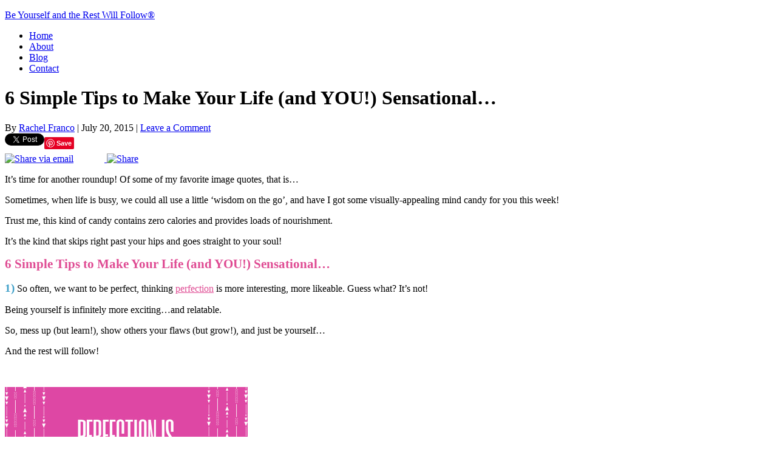

--- FILE ---
content_type: text/html; charset=UTF-8
request_url: http://beyourselfandtherestwillfollow.com/6-tips-for-a-sensational-life/
body_size: 17563
content:
<!DOCTYPE html PUBLIC "-//W3C//DTD XHTML 1.0 Transitional//EN" "http://www.w3.org/TR/xhtml1/DTD/xhtml1-transitional.dtd">
<html xmlns="http://www.w3.org/1999/xhtml" lang="en-US" xml:lang="en-US" prefix="og: http://ogp.me/ns#">
<head profile="http://gmpg.org/xfn/11">
<meta http-equiv="Content-Type" content="text/html; charset=UTF-8" />
<title>6 Simple Tips to Make Your Life (and YOU!) Sensational... - Be Yourself and the Rest Will Follow®</title><meta name="viewport" content="width=device-width, initial-scale=1.0"/><meta name='robots' content='max-image-preview:large' />
	<style>img:is([sizes="auto" i], [sizes^="auto," i]) { contain-intrinsic-size: 3000px 1500px }</style>
	
<!-- This site is optimized with the Yoast SEO plugin v5.8 - https://yoast.com/wordpress/plugins/seo/ -->
<meta name="description" content="Sometimes, when life is busy, we could all use a little &#039;wisdom on the go&#039;, and have I got some visually-appealing mind candy for you this week!"/>
<link rel="canonical" href="http://beyourselfandtherestwillfollow.com/6-tips-for-a-sensational-life/" />
<meta property="og:locale" content="en_US" />
<meta property="og:type" content="article" />
<meta property="og:title" content="6 Simple Tips to Make Your Life (and YOU!) Sensational... - Be Yourself and the Rest Will Follow®" />
<meta property="og:description" content="Sometimes, when life is busy, we could all use a little &#039;wisdom on the go&#039;, and have I got some visually-appealing mind candy for you this week!" />
<meta property="og:url" content="http://beyourselfandtherestwillfollow.com/6-tips-for-a-sensational-life/" />
<meta property="og:site_name" content="Be Yourself and the Rest Will Follow®" />
<meta property="article:tag" content="be yourself" />
<meta property="article:tag" content="Rachel Franco" />
<meta property="article:tag" content="wisdom on the go" />
<meta property="article:tag" content="words of wisdom" />
<meta property="article:section" content="Random Thoughts" />
<meta property="article:published_time" content="2015-07-20T20:02:26-04:00" />
<meta property="article:modified_time" content="2015-07-20T20:05:06-04:00" />
<meta property="og:updated_time" content="2015-07-20T20:05:06-04:00" />
<meta property="og:image" content="http://beyourselfandtherestwillfollow.com/wp-content/uploads/2015/07/6-Tips-Feature-Image.jpg" />
<meta property="og:image:width" content="640" />
<meta property="og:image:height" content="640" />
<meta name="twitter:card" content="summary" />
<meta name="twitter:description" content="Sometimes, when life is busy, we could all use a little &#039;wisdom on the go&#039;, and have I got some visually-appealing mind candy for you this week!" />
<meta name="twitter:title" content="6 Simple Tips to Make Your Life (and YOU!) Sensational... - Be Yourself and the Rest Will Follow®" />
<meta name="twitter:site" content="@BeYourself_TRWF" />
<meta name="twitter:image" content="http://beyourselfandtherestwillfollow.com/wp-content/uploads/2015/07/6-Tips-Feature-Image.jpg" />
<meta name="twitter:creator" content="@BeYourself_TRWF" />
<script type='application/ld+json'>{"@context":"http:\/\/schema.org","@type":"WebSite","@id":"#website","url":"http:\/\/beyourselfandtherestwillfollow.com\/","name":"Be Yourself and the Rest Will Follow\u00ae","potentialAction":{"@type":"SearchAction","target":"http:\/\/beyourselfandtherestwillfollow.com\/?s={search_term_string}","query-input":"required name=search_term_string"}}</script>
<!-- / Yoast SEO plugin. -->

<link rel="alternate" type="application/rss+xml" title="Be Yourself and the Rest Will Follow® &raquo; Feed" href="http://beyourselfandtherestwillfollow.com/feed/" />
<link rel="alternate" type="application/rss+xml" title="Be Yourself and the Rest Will Follow® &raquo; Comments Feed" href="http://beyourselfandtherestwillfollow.com/comments/feed/" />
<link rel="alternate" type="application/rss+xml" title="Be Yourself and the Rest Will Follow® &raquo; 6 Simple Tips to Make Your Life (and YOU!) Sensational&#8230; Comments Feed" href="http://beyourselfandtherestwillfollow.com/6-tips-for-a-sensational-life/feed/" />
<script type="text/javascript">
/* <![CDATA[ */
window._wpemojiSettings = {"baseUrl":"https:\/\/s.w.org\/images\/core\/emoji\/15.0.3\/72x72\/","ext":".png","svgUrl":"https:\/\/s.w.org\/images\/core\/emoji\/15.0.3\/svg\/","svgExt":".svg","source":{"concatemoji":"http:\/\/beyourselfandtherestwillfollow.com\/wp-includes\/js\/wp-emoji-release.min.js?ver=6.7.4"}};
/*! This file is auto-generated */
!function(i,n){var o,s,e;function c(e){try{var t={supportTests:e,timestamp:(new Date).valueOf()};sessionStorage.setItem(o,JSON.stringify(t))}catch(e){}}function p(e,t,n){e.clearRect(0,0,e.canvas.width,e.canvas.height),e.fillText(t,0,0);var t=new Uint32Array(e.getImageData(0,0,e.canvas.width,e.canvas.height).data),r=(e.clearRect(0,0,e.canvas.width,e.canvas.height),e.fillText(n,0,0),new Uint32Array(e.getImageData(0,0,e.canvas.width,e.canvas.height).data));return t.every(function(e,t){return e===r[t]})}function u(e,t,n){switch(t){case"flag":return n(e,"\ud83c\udff3\ufe0f\u200d\u26a7\ufe0f","\ud83c\udff3\ufe0f\u200b\u26a7\ufe0f")?!1:!n(e,"\ud83c\uddfa\ud83c\uddf3","\ud83c\uddfa\u200b\ud83c\uddf3")&&!n(e,"\ud83c\udff4\udb40\udc67\udb40\udc62\udb40\udc65\udb40\udc6e\udb40\udc67\udb40\udc7f","\ud83c\udff4\u200b\udb40\udc67\u200b\udb40\udc62\u200b\udb40\udc65\u200b\udb40\udc6e\u200b\udb40\udc67\u200b\udb40\udc7f");case"emoji":return!n(e,"\ud83d\udc26\u200d\u2b1b","\ud83d\udc26\u200b\u2b1b")}return!1}function f(e,t,n){var r="undefined"!=typeof WorkerGlobalScope&&self instanceof WorkerGlobalScope?new OffscreenCanvas(300,150):i.createElement("canvas"),a=r.getContext("2d",{willReadFrequently:!0}),o=(a.textBaseline="top",a.font="600 32px Arial",{});return e.forEach(function(e){o[e]=t(a,e,n)}),o}function t(e){var t=i.createElement("script");t.src=e,t.defer=!0,i.head.appendChild(t)}"undefined"!=typeof Promise&&(o="wpEmojiSettingsSupports",s=["flag","emoji"],n.supports={everything:!0,everythingExceptFlag:!0},e=new Promise(function(e){i.addEventListener("DOMContentLoaded",e,{once:!0})}),new Promise(function(t){var n=function(){try{var e=JSON.parse(sessionStorage.getItem(o));if("object"==typeof e&&"number"==typeof e.timestamp&&(new Date).valueOf()<e.timestamp+604800&&"object"==typeof e.supportTests)return e.supportTests}catch(e){}return null}();if(!n){if("undefined"!=typeof Worker&&"undefined"!=typeof OffscreenCanvas&&"undefined"!=typeof URL&&URL.createObjectURL&&"undefined"!=typeof Blob)try{var e="postMessage("+f.toString()+"("+[JSON.stringify(s),u.toString(),p.toString()].join(",")+"));",r=new Blob([e],{type:"text/javascript"}),a=new Worker(URL.createObjectURL(r),{name:"wpTestEmojiSupports"});return void(a.onmessage=function(e){c(n=e.data),a.terminate(),t(n)})}catch(e){}c(n=f(s,u,p))}t(n)}).then(function(e){for(var t in e)n.supports[t]=e[t],n.supports.everything=n.supports.everything&&n.supports[t],"flag"!==t&&(n.supports.everythingExceptFlag=n.supports.everythingExceptFlag&&n.supports[t]);n.supports.everythingExceptFlag=n.supports.everythingExceptFlag&&!n.supports.flag,n.DOMReady=!1,n.readyCallback=function(){n.DOMReady=!0}}).then(function(){return e}).then(function(){var e;n.supports.everything||(n.readyCallback(),(e=n.source||{}).concatemoji?t(e.concatemoji):e.wpemoji&&e.twemoji&&(t(e.twemoji),t(e.wpemoji)))}))}((window,document),window._wpemojiSettings);
/* ]]> */
</script>
<link rel='stylesheet' id='shadowbox-css-css' href='http://beyourselfandtherestwillfollow.com/wp-content/uploads/shadowbox-js/src/shadowbox.css?ver=3.0.3' type='text/css' media='screen' />
<link rel='stylesheet' id='shadowbox-extras-css' href='http://beyourselfandtherestwillfollow.com/wp-content/plugins/shadowbox-js/css/extras.css?ver=3.0.3.10' type='text/css' media='screen' />
<link rel='stylesheet' id='child-theme-css' href='http://beyourselfandtherestwillfollow.com/wp-content/themes/rachelfranco/style.css?ver=2.4.2' type='text/css' media='all' />
<style id='wp-emoji-styles-inline-css' type='text/css'>

	img.wp-smiley, img.emoji {
		display: inline !important;
		border: none !important;
		box-shadow: none !important;
		height: 1em !important;
		width: 1em !important;
		margin: 0 0.07em !important;
		vertical-align: -0.1em !important;
		background: none !important;
		padding: 0 !important;
	}
</style>
<link rel='stylesheet' id='wp-block-library-css' href='http://beyourselfandtherestwillfollow.com/wp-includes/css/dist/block-library/style.min.css?ver=6.7.4' type='text/css' media='all' />
<style id='classic-theme-styles-inline-css' type='text/css'>
/*! This file is auto-generated */
.wp-block-button__link{color:#fff;background-color:#32373c;border-radius:9999px;box-shadow:none;text-decoration:none;padding:calc(.667em + 2px) calc(1.333em + 2px);font-size:1.125em}.wp-block-file__button{background:#32373c;color:#fff;text-decoration:none}
</style>
<style id='global-styles-inline-css' type='text/css'>
:root{--wp--preset--aspect-ratio--square: 1;--wp--preset--aspect-ratio--4-3: 4/3;--wp--preset--aspect-ratio--3-4: 3/4;--wp--preset--aspect-ratio--3-2: 3/2;--wp--preset--aspect-ratio--2-3: 2/3;--wp--preset--aspect-ratio--16-9: 16/9;--wp--preset--aspect-ratio--9-16: 9/16;--wp--preset--color--black: #000000;--wp--preset--color--cyan-bluish-gray: #abb8c3;--wp--preset--color--white: #ffffff;--wp--preset--color--pale-pink: #f78da7;--wp--preset--color--vivid-red: #cf2e2e;--wp--preset--color--luminous-vivid-orange: #ff6900;--wp--preset--color--luminous-vivid-amber: #fcb900;--wp--preset--color--light-green-cyan: #7bdcb5;--wp--preset--color--vivid-green-cyan: #00d084;--wp--preset--color--pale-cyan-blue: #8ed1fc;--wp--preset--color--vivid-cyan-blue: #0693e3;--wp--preset--color--vivid-purple: #9b51e0;--wp--preset--gradient--vivid-cyan-blue-to-vivid-purple: linear-gradient(135deg,rgba(6,147,227,1) 0%,rgb(155,81,224) 100%);--wp--preset--gradient--light-green-cyan-to-vivid-green-cyan: linear-gradient(135deg,rgb(122,220,180) 0%,rgb(0,208,130) 100%);--wp--preset--gradient--luminous-vivid-amber-to-luminous-vivid-orange: linear-gradient(135deg,rgba(252,185,0,1) 0%,rgba(255,105,0,1) 100%);--wp--preset--gradient--luminous-vivid-orange-to-vivid-red: linear-gradient(135deg,rgba(255,105,0,1) 0%,rgb(207,46,46) 100%);--wp--preset--gradient--very-light-gray-to-cyan-bluish-gray: linear-gradient(135deg,rgb(238,238,238) 0%,rgb(169,184,195) 100%);--wp--preset--gradient--cool-to-warm-spectrum: linear-gradient(135deg,rgb(74,234,220) 0%,rgb(151,120,209) 20%,rgb(207,42,186) 40%,rgb(238,44,130) 60%,rgb(251,105,98) 80%,rgb(254,248,76) 100%);--wp--preset--gradient--blush-light-purple: linear-gradient(135deg,rgb(255,206,236) 0%,rgb(152,150,240) 100%);--wp--preset--gradient--blush-bordeaux: linear-gradient(135deg,rgb(254,205,165) 0%,rgb(254,45,45) 50%,rgb(107,0,62) 100%);--wp--preset--gradient--luminous-dusk: linear-gradient(135deg,rgb(255,203,112) 0%,rgb(199,81,192) 50%,rgb(65,88,208) 100%);--wp--preset--gradient--pale-ocean: linear-gradient(135deg,rgb(255,245,203) 0%,rgb(182,227,212) 50%,rgb(51,167,181) 100%);--wp--preset--gradient--electric-grass: linear-gradient(135deg,rgb(202,248,128) 0%,rgb(113,206,126) 100%);--wp--preset--gradient--midnight: linear-gradient(135deg,rgb(2,3,129) 0%,rgb(40,116,252) 100%);--wp--preset--font-size--small: 13px;--wp--preset--font-size--medium: 20px;--wp--preset--font-size--large: 36px;--wp--preset--font-size--x-large: 42px;--wp--preset--spacing--20: 0.44rem;--wp--preset--spacing--30: 0.67rem;--wp--preset--spacing--40: 1rem;--wp--preset--spacing--50: 1.5rem;--wp--preset--spacing--60: 2.25rem;--wp--preset--spacing--70: 3.38rem;--wp--preset--spacing--80: 5.06rem;--wp--preset--shadow--natural: 6px 6px 9px rgba(0, 0, 0, 0.2);--wp--preset--shadow--deep: 12px 12px 50px rgba(0, 0, 0, 0.4);--wp--preset--shadow--sharp: 6px 6px 0px rgba(0, 0, 0, 0.2);--wp--preset--shadow--outlined: 6px 6px 0px -3px rgba(255, 255, 255, 1), 6px 6px rgba(0, 0, 0, 1);--wp--preset--shadow--crisp: 6px 6px 0px rgba(0, 0, 0, 1);}:where(.is-layout-flex){gap: 0.5em;}:where(.is-layout-grid){gap: 0.5em;}body .is-layout-flex{display: flex;}.is-layout-flex{flex-wrap: wrap;align-items: center;}.is-layout-flex > :is(*, div){margin: 0;}body .is-layout-grid{display: grid;}.is-layout-grid > :is(*, div){margin: 0;}:where(.wp-block-columns.is-layout-flex){gap: 2em;}:where(.wp-block-columns.is-layout-grid){gap: 2em;}:where(.wp-block-post-template.is-layout-flex){gap: 1.25em;}:where(.wp-block-post-template.is-layout-grid){gap: 1.25em;}.has-black-color{color: var(--wp--preset--color--black) !important;}.has-cyan-bluish-gray-color{color: var(--wp--preset--color--cyan-bluish-gray) !important;}.has-white-color{color: var(--wp--preset--color--white) !important;}.has-pale-pink-color{color: var(--wp--preset--color--pale-pink) !important;}.has-vivid-red-color{color: var(--wp--preset--color--vivid-red) !important;}.has-luminous-vivid-orange-color{color: var(--wp--preset--color--luminous-vivid-orange) !important;}.has-luminous-vivid-amber-color{color: var(--wp--preset--color--luminous-vivid-amber) !important;}.has-light-green-cyan-color{color: var(--wp--preset--color--light-green-cyan) !important;}.has-vivid-green-cyan-color{color: var(--wp--preset--color--vivid-green-cyan) !important;}.has-pale-cyan-blue-color{color: var(--wp--preset--color--pale-cyan-blue) !important;}.has-vivid-cyan-blue-color{color: var(--wp--preset--color--vivid-cyan-blue) !important;}.has-vivid-purple-color{color: var(--wp--preset--color--vivid-purple) !important;}.has-black-background-color{background-color: var(--wp--preset--color--black) !important;}.has-cyan-bluish-gray-background-color{background-color: var(--wp--preset--color--cyan-bluish-gray) !important;}.has-white-background-color{background-color: var(--wp--preset--color--white) !important;}.has-pale-pink-background-color{background-color: var(--wp--preset--color--pale-pink) !important;}.has-vivid-red-background-color{background-color: var(--wp--preset--color--vivid-red) !important;}.has-luminous-vivid-orange-background-color{background-color: var(--wp--preset--color--luminous-vivid-orange) !important;}.has-luminous-vivid-amber-background-color{background-color: var(--wp--preset--color--luminous-vivid-amber) !important;}.has-light-green-cyan-background-color{background-color: var(--wp--preset--color--light-green-cyan) !important;}.has-vivid-green-cyan-background-color{background-color: var(--wp--preset--color--vivid-green-cyan) !important;}.has-pale-cyan-blue-background-color{background-color: var(--wp--preset--color--pale-cyan-blue) !important;}.has-vivid-cyan-blue-background-color{background-color: var(--wp--preset--color--vivid-cyan-blue) !important;}.has-vivid-purple-background-color{background-color: var(--wp--preset--color--vivid-purple) !important;}.has-black-border-color{border-color: var(--wp--preset--color--black) !important;}.has-cyan-bluish-gray-border-color{border-color: var(--wp--preset--color--cyan-bluish-gray) !important;}.has-white-border-color{border-color: var(--wp--preset--color--white) !important;}.has-pale-pink-border-color{border-color: var(--wp--preset--color--pale-pink) !important;}.has-vivid-red-border-color{border-color: var(--wp--preset--color--vivid-red) !important;}.has-luminous-vivid-orange-border-color{border-color: var(--wp--preset--color--luminous-vivid-orange) !important;}.has-luminous-vivid-amber-border-color{border-color: var(--wp--preset--color--luminous-vivid-amber) !important;}.has-light-green-cyan-border-color{border-color: var(--wp--preset--color--light-green-cyan) !important;}.has-vivid-green-cyan-border-color{border-color: var(--wp--preset--color--vivid-green-cyan) !important;}.has-pale-cyan-blue-border-color{border-color: var(--wp--preset--color--pale-cyan-blue) !important;}.has-vivid-cyan-blue-border-color{border-color: var(--wp--preset--color--vivid-cyan-blue) !important;}.has-vivid-purple-border-color{border-color: var(--wp--preset--color--vivid-purple) !important;}.has-vivid-cyan-blue-to-vivid-purple-gradient-background{background: var(--wp--preset--gradient--vivid-cyan-blue-to-vivid-purple) !important;}.has-light-green-cyan-to-vivid-green-cyan-gradient-background{background: var(--wp--preset--gradient--light-green-cyan-to-vivid-green-cyan) !important;}.has-luminous-vivid-amber-to-luminous-vivid-orange-gradient-background{background: var(--wp--preset--gradient--luminous-vivid-amber-to-luminous-vivid-orange) !important;}.has-luminous-vivid-orange-to-vivid-red-gradient-background{background: var(--wp--preset--gradient--luminous-vivid-orange-to-vivid-red) !important;}.has-very-light-gray-to-cyan-bluish-gray-gradient-background{background: var(--wp--preset--gradient--very-light-gray-to-cyan-bluish-gray) !important;}.has-cool-to-warm-spectrum-gradient-background{background: var(--wp--preset--gradient--cool-to-warm-spectrum) !important;}.has-blush-light-purple-gradient-background{background: var(--wp--preset--gradient--blush-light-purple) !important;}.has-blush-bordeaux-gradient-background{background: var(--wp--preset--gradient--blush-bordeaux) !important;}.has-luminous-dusk-gradient-background{background: var(--wp--preset--gradient--luminous-dusk) !important;}.has-pale-ocean-gradient-background{background: var(--wp--preset--gradient--pale-ocean) !important;}.has-electric-grass-gradient-background{background: var(--wp--preset--gradient--electric-grass) !important;}.has-midnight-gradient-background{background: var(--wp--preset--gradient--midnight) !important;}.has-small-font-size{font-size: var(--wp--preset--font-size--small) !important;}.has-medium-font-size{font-size: var(--wp--preset--font-size--medium) !important;}.has-large-font-size{font-size: var(--wp--preset--font-size--large) !important;}.has-x-large-font-size{font-size: var(--wp--preset--font-size--x-large) !important;}
:where(.wp-block-post-template.is-layout-flex){gap: 1.25em;}:where(.wp-block-post-template.is-layout-grid){gap: 1.25em;}
:where(.wp-block-columns.is-layout-flex){gap: 2em;}:where(.wp-block-columns.is-layout-grid){gap: 2em;}
:root :where(.wp-block-pullquote){font-size: 1.5em;line-height: 1.6;}
</style>
<link rel='stylesheet' id='contact-form-7-css' href='http://beyourselfandtherestwillfollow.com/wp-content/plugins/contact-form-7/includes/css/styles.css?ver=4.9.1' type='text/css' media='all' />
<link rel='stylesheet' id='mr_social_sharing-css' href='http://beyourselfandtherestwillfollow.com/wp-content/plugins/social-sharing-toolkit/style_2.1.2.css?ver=6.7.4' type='text/css' media='all' />
<script type="text/javascript" src="http://beyourselfandtherestwillfollow.com/wp-includes/js/jquery/jquery.min.js?ver=3.7.1" id="jquery-core-js"></script>
<script type="text/javascript" src="http://beyourselfandtherestwillfollow.com/wp-includes/js/jquery/jquery-migrate.min.js?ver=3.4.1" id="jquery-migrate-js"></script>
<!--[if lt IE 9]>
<script type="text/javascript" src="http://beyourselfandtherestwillfollow.com/wp-content/themes/genesis/lib/js/html5shiv.min.js?ver=3.7.3" id="html5shiv-js"></script>
<![endif]-->
<script type="text/javascript" src="http://beyourselfandtherestwillfollow.com/wp-content/plugins/google-analyticator/external-tracking.min.js?ver=6.5.4" id="ga-external-tracking-js"></script>
<link rel="https://api.w.org/" href="http://beyourselfandtherestwillfollow.com/wp-json/" /><link rel="alternate" title="JSON" type="application/json" href="http://beyourselfandtherestwillfollow.com/wp-json/wp/v2/posts/7650" /><link rel="EditURI" type="application/rsd+xml" title="RSD" href="http://beyourselfandtherestwillfollow.com/xmlrpc.php?rsd" />
<meta name="generator" content="WordPress 6.7.4" />
<link rel='shortlink' href='http://beyourselfandtherestwillfollow.com/?p=7650' />
<link rel="alternate" title="oEmbed (JSON)" type="application/json+oembed" href="http://beyourselfandtherestwillfollow.com/wp-json/oembed/1.0/embed?url=http%3A%2F%2Fbeyourselfandtherestwillfollow.com%2F6-tips-for-a-sensational-life%2F" />
<link rel="alternate" title="oEmbed (XML)" type="text/xml+oembed" href="http://beyourselfandtherestwillfollow.com/wp-json/oembed/1.0/embed?url=http%3A%2F%2Fbeyourselfandtherestwillfollow.com%2F6-tips-for-a-sensational-life%2F&#038;format=xml" />
<script type="text/javascript">
	window._zem_rp_post_id = '7650';
	window._zem_rp_thumbnails = true;
	window._zem_rp_post_title = '6+Simple+Tips+to+Make+Your+Life+%28and+YOU%21%29+Sensational...';
	window._zem_rp_post_tags = ['be+yourself', 'words+of+wisdom', 'wisdom+on+the+go', 'rachel+franco', 'random+thoughts', '6', 'roundup', 'gt', 'wisdom', 'tip', 'ann', 'quot', 'infinit', 'calori', 'busi', 'unreal', 'candi', 'hip', 'life', 'color'];
	window._zem_rp_static_base_url = 'https://content.zemanta.com/static/';
	window._zem_rp_wp_ajax_url = 'http://beyourselfandtherestwillfollow.com/wp-admin/admin-ajax.php';
	window._zem_rp_plugin_version = '1.14';
	window._zem_rp_num_rel_posts = '6';
</script>
<link rel="stylesheet" href="http://beyourselfandtherestwillfollow.com/wp-content/plugins/related-posts-by-zemanta/static/themes/vertical.css?version=1.14" />
<link rel="icon" href="http://beyourselfandtherestwillfollow.com/wp-content/themes/rachelfranco/images/favicon.ico" />
<link rel="pingback" href="http://beyourselfandtherestwillfollow.com/xmlrpc.php" />
<script type="text/javascript">

  var _gaq = _gaq || [];
  _gaq.push(['_setAccount', 'UA-34177593-1']);
  _gaq.push(['_trackPageview']);

  (function() {
    var ga = document.createElement('script'); ga.type = 'text/javascript'; ga.async = true;
    ga.src = ('https:' == document.location.protocol ? 'https://ssl' : 'http://www') + '.google-analytics.com/ga.js';
    var s = document.getElementsByTagName('script')[0]; s.parentNode.insertBefore(ga, s);
  })();

</script>

<link rel="stylesheet" type="text/css" href="/wp-content/themes/rachelfranco/SweetheartScript.css"><style type="text/css">@media only screen and (max-width: 783px){ #header{ background-image:none!important; background-color:#ffffff !important; height:auto!important;min-height:0!important;width:100%; } #title-area{ background:url(http://beyourselfandtherestwillfollow.com/wp-content/uploads/2012/11/header-728-ipad.png)no-repeat center !important;background-size:contain!important;width:100%!important;height:223px!important; } }@media only screen and (max-width: 495px){ #header{ background-image:none!important; background-color:#ffffff !important; height:auto!important;min-height:0!important;width:100%; } #title-area{ height:134px!important; } }@media only screen and (max-width: 335px){ #header{ background-image:none!important; background-color:#ffffff !important; height:auto!important;min-height:0!important;width:100%; } #title-area{ height:92px!important; } }@media only screen and (max-width: 255px){ #header{ background-image:none!important; background-color:#ffffff !important; height:auto!important;min-height:0!important;width:100%; } #title-area{ height:61px!important; } }</style><!-- Google Analytics Tracking by Google Analyticator 6.5.4: http://www.videousermanuals.com/google-analyticator/ -->
<script type="text/javascript">
    var analyticsFileTypes = [''];
    var analyticsSnippet = 'enabled';
    var analyticsEventTracking = 'enabled';
</script>
<script type="text/javascript">
	var _gaq = _gaq || [];
  
	_gaq.push(['_setAccount', 'UA-34177593-1']);
    _gaq.push(['_addDevId', 'i9k95']); // Google Analyticator App ID with Google
	_gaq.push(['_trackPageview']);

	(function() {
		var ga = document.createElement('script'); ga.type = 'text/javascript'; ga.async = true;
		                ga.src = ('https:' == document.location.protocol ? 'https://ssl' : 'http://www') + '.google-analytics.com/ga.js';
		                var s = document.getElementsByTagName('script')[0]; s.parentNode.insertBefore(ga, s);
	})();
</script>
</head>
<body class="post-template-default single single-post postid-7650 single-format-standard header-image header-full-width content-sidebar"><div id="wrap">	<div id="bodybutterfly1"></div>
	<div id="bodybutterfly2"></div>
<div id="header"><div class="wrap"><div id="title-area"><p id="title"><a href="http://beyourselfandtherestwillfollow.com/">Be Yourself and the Rest Will Follow®</a></p></div></div></div><div id="nav"><div class="wrap"><ul id="menu-primary" class="menu genesis-nav-menu menu-primary js-superfish"><li id="menu-item-397" class="pink menu-item menu-item-type-custom menu-item-object-custom menu-item-home menu-item-397"><a href="http://beyourselfandtherestwillfollow.com/">Home</a></li>
<li id="menu-item-398" class="blue menu-item menu-item-type-post_type menu-item-object-page menu-item-398"><a rel="author" href="http://beyourselfandtherestwillfollow.com/about/">About</a></li>
<li id="menu-item-408" class="pink menu-item menu-item-type-post_type menu-item-object-page menu-item-408"><a href="http://beyourselfandtherestwillfollow.com/blog/">Blog</a></li>
<li id="menu-item-409" class="blue menu-item menu-item-type-post_type menu-item-object-page menu-item-409"><a href="http://beyourselfandtherestwillfollow.com/contact/" title="Get in Touch">Contact</a></li>
</ul></div></div><div id="inner"><div id="content-sidebar-wrap"><div id="content" class="hfeed"><div class="post-7650 post type-post status-publish format-standard has-post-thumbnail hentry category-random-thoughts tag-be-yourself tag-rachel-franco tag-wisdom-on-the-go tag-words-of-wisdom entry"><h1 class="entry-title">6 Simple Tips to Make Your Life (and YOU!) Sensational&#8230;</h1> 
<div class="post-info">By <span class="author vcard"><span class="fn"><a href="http://beyourselfandtherestwillfollow.com/author/rachel/" rel="author">Rachel Franco</a></span></span> | <span class="date published time" title="2015-07-20T20:02:26-04:00">July 20, 2015</span>  | <span class="post-comments"><a href="http://beyourselfandtherestwillfollow.com/6-tips-for-a-sensational-life/#respond">Leave a Comment</a></span> </div><div class="entry-content">
				<div class="mr_social_sharing_wrapper">
				<!-- Social Sharing Toolkit v2.2 --><span class="mr_social_sharing"><fb:share-button type="button" href="http://beyourselfandtherestwillfollow.com/6-tips-for-a-sensational-life/"></fb:share-button></span><span class="mr_social_sharing"><a href="https://twitter.com/share" class="twitter-share-button" data-count="none" data-url="http://beyourselfandtherestwillfollow.com/6-tips-for-a-sensational-life/" data-via="BeYourself_TRWF" data-text="6 Simple Tips to Make Your Life (and YOU!) Sensational…"></a></span><span class="mr_social_sharing"><a href="http://pinterest.com/pin/create/button/?url=http%3A%2F%2Fbeyourselfandtherestwillfollow.com%2F6-tips-for-a-sensational-life%2F&amp;media=http%3A%2F%2Fbeyourselfandtherestwillfollow.com%2Fwp-content%2Fuploads%2F2012%2F11%2FFB-image.jpg&amp;description=6+Simple+Tips+to+Make+Your+Life+%28and+YOU%21%29+Sensational%E2%80%A6" class="pin-it-button" count-layout="none"><img decoding="async" border="0" src="//assets.pinterest.com/images/PinExt.png" title="Pin It" /></a></span><span class="mr_social_sharing"><div class="g-plusone" data-size="medium" data-annotation="none" data-href="http://beyourselfandtherestwillfollow.com/6-tips-for-a-sensational-life/"></div></span><span class="mr_social_sharing"><a class="mr_social_share_email" href="mailto:?subject=6 Simple Tips to Make Your Life (and YOU!) Sensational…&amp;body=http://beyourselfandtherestwillfollow.com/6-tips-for-a-sensational-life/" target="_blank"><img decoding="async" src="http://beyourselfandtherestwillfollow.com/wp-content/plugins/social-sharing-toolkit/images/buttons/email.png" class="nopin" alt="Share via email" title="Share via email"/></a></span><span class="mr_social_sharing"><span style="display: inline-block; width: 51px; height: 21px; overflow: hidden;"><div class="fb-like" data-href="http://beyourselfandtherestwillfollow.com/6-tips-for-a-sensational-life/" data-send="false" data-width="51" data-show-faces="false"></div></span></span><span class="mr_social_sharing"><a class="linksalpha_button linksalpha_link" href="//www.linksalpha.com/social/mobile" data-url="http://beyourselfandtherestwillfollow.com/6-tips-for-a-sensational-life/" data-text="6 Simple Tips to Make Your Life (and YOU!) Sensational…" data-desc="It's time for another roundup! Of some of my favorite image quotes, that is... Sometimes, when life is busy, we could all use a little 'wisdom on the go', and have I got some visually-appealing mind candy for you this week! Trust me, this kind of candy contains zero calories and provides loads of" data-image="http://beyourselfandtherestwillfollow.com/wp-content/uploads/2012/11/FB-image.jpg" rel="shadowbox[sbpost-7650];player=img;" data-button="">
					<img decoding="async" src="//www.linksalpha.com/images/social_share_button.png" alt="Share" class="linksalpha_image" />
					</a><script type="text/javascript" src="//www.linksalpha.com/scripts/loader_iconbox.js?v=2.3"></script></span></div><p><span style="font-size: 12pt;">It&#8217;s time for another roundup! Of some of my favorite image quotes, that is&#8230;</span></p>
<p><span style="font-size: 12pt;">Sometimes, when life is busy, we could all use a little &#8216;wisdom on the go&#8217;, and have I got some visually-appealing mind candy for you this week!</span></p>
<p><span style="font-size: 12pt;">Trust me, this kind of candy contains zero calories and provides loads of nourishment.</span></p>
<p><span style="font-size: 12pt;">It&#8217;s the kind that skips right past your hips and goes straight to your soul!</span></p>
<p><span style="color: #df4b93; font-size: 16pt;"><strong>6 Simple Tips to Make Your Life (and YOU!) Sensational&#8230;</strong></span></p>
<p><span style="font-size: 14pt; color: #40a0c9;"><strong>1)</strong></span> <span style="font-size: 12pt;">So often, we want to be perfect, thinking <span style="color: #df4b93;"><a style="color: #df4b93;" href="http://beyourselfandtherestwillfollow.com/things-to-be-thankful-for-this-thanksgiving/" target="_blank"><span style="text-decoration: underline;">perfection</span></a></span> is more interesting, more likeable. Guess what? It&#8217;s not! </span></p>
<p><span style="font-size: 12pt;">Being yourself is infinitely more exciting&#8230;and relatable. </span></p>
<p><span style="font-size: 12pt;">So, mess up (but learn!), show others your flaws (but grow!), and just be yourself&#8230; </span></p>
<p><span style="font-size: 12pt;">And the rest will follow! </span></p>
<p>&nbsp;</p>
<p><a href="http://beyourselfandtherestwillfollow.com/wp-content/uploads/2015/07/Perfection-is-Boring.jpg" rel="shadowbox[sbpost-7650];player=img;"><img decoding="async" class="aligncenter  wp-image-7651" src="http://beyourselfandtherestwillfollow.com/wp-content/uploads/2015/07/Perfection-is-Boring.jpg" alt="Perfection is Boring" width="400" height="400" srcset="http://beyourselfandtherestwillfollow.com/wp-content/uploads/2015/07/Perfection-is-Boring.jpg 800w, http://beyourselfandtherestwillfollow.com/wp-content/uploads/2015/07/Perfection-is-Boring-150x150.jpg 150w, http://beyourselfandtherestwillfollow.com/wp-content/uploads/2015/07/Perfection-is-Boring-300x300.jpg 300w, http://beyourselfandtherestwillfollow.com/wp-content/uploads/2015/07/Perfection-is-Boring-80x80.jpg 80w, http://beyourselfandtherestwillfollow.com/wp-content/uploads/2015/07/Perfection-is-Boring-100x100.jpg 100w" sizes="(max-width: 400px) 100vw, 400px" /></a></p>
<p>&nbsp;</p>
<p><span style="color: #df4b93;"><span style="font-size: 12pt;">(</span><em><strong><span style="font-size: 12pt;">Tweet this &#8211;&gt; </span></strong></em></span><span style="font-size: 12pt;"><a href="http://ctt.ec/LvlUZ" target="_blank">Perfection is shallow, unreal, and fatally uninteresting. ~ Anne Lamott</a></span><span style="color: #df4b93;"><em><span style="font-size: 12pt;">)</span></em></span></p>
<p><span style="font-size: 14pt; color: #40a0c9;"><strong>2)</strong></span> <span style="font-size: 12pt;">Speaking of being yourself, whenever you feel like blending in or hiding who you are from the world, I hope, instead, you&#8217;ll remember this&#8230; </span></p>
<p>&nbsp;</p>
<p><a href="http://beyourselfandtherestwillfollow.com/wp-content/uploads/2015/07/Be-Who-You-Are_opt.jpg" rel="shadowbox[sbpost-7650];player=img;"><img decoding="async" class="aligncenter  wp-image-7661" src="http://beyourselfandtherestwillfollow.com/wp-content/uploads/2015/07/Be-Who-You-Are_opt.jpg" alt="Be Who You Are_opt" width="400" height="400" srcset="http://beyourselfandtherestwillfollow.com/wp-content/uploads/2015/07/Be-Who-You-Are_opt.jpg 500w, http://beyourselfandtherestwillfollow.com/wp-content/uploads/2015/07/Be-Who-You-Are_opt-150x150.jpg 150w, http://beyourselfandtherestwillfollow.com/wp-content/uploads/2015/07/Be-Who-You-Are_opt-300x300.jpg 300w, http://beyourselfandtherestwillfollow.com/wp-content/uploads/2015/07/Be-Who-You-Are_opt-80x80.jpg 80w, http://beyourselfandtherestwillfollow.com/wp-content/uploads/2015/07/Be-Who-You-Are_opt-100x100.jpg 100w" sizes="(max-width: 400px) 100vw, 400px" /></a></p>
<p><span style="color: #df4b93;"><span style="font-size: 14pt;"><span style="font-size: 12pt;"><br />
(<em><strong>Tweet this &#8211;&gt;</strong></em></span> </span></span><span style="font-size: 12pt;"><span style="color: #df4b93;"><a style="color: #df4b93;" href="http://ctt.ec/9kDoe" target="_blank">Be weird. Be random. Be who you are. Because you never know who would love the person you hide.</a></span>)</span></p>
<p><span style="font-size: 14pt; color: #40a0c9;"><strong>3)</strong></span> <span style="font-size: 12pt;">Did you ever see the movie, <em>We Bought a Zoo</em>? To be honest, I thought the movie was so-so, but I thought this line spoken by Matt Damon&#8217;s character was BRILLIANT! </span></p>
<p><span style="font-size: 12pt;">I love how this line makes <span style="color: #df4b93;"><a style="color: #df4b93;" href="http://beyourselfandtherestwillfollow.com/courage-to-show-the-world-who-you-are/" target="_blank"><span style="text-decoration: underline;">courage</span></a></span> more manageable. Thinking we may need to maintain our courage for an entire hour or an entire day? A little overwhelming. </span></p>
<p><span style="font-size: 12pt;">For just 20 seconds? Hey, that&#8217;s doable! </span></p>
<p>&nbsp;</p>
<p><a href="http://beyourselfandtherestwillfollow.com/wp-content/uploads/2015/07/20-Seconds-of-Bravery_opt.jpg" rel="shadowbox[sbpost-7650];player=img;"><img loading="lazy" decoding="async" class="aligncenter  wp-image-7670" src="http://beyourselfandtherestwillfollow.com/wp-content/uploads/2015/07/20-Seconds-of-Bravery_opt.jpg" alt="20 Seconds of Bravery_opt" width="400" height="400" srcset="http://beyourselfandtherestwillfollow.com/wp-content/uploads/2015/07/20-Seconds-of-Bravery_opt.jpg 500w, http://beyourselfandtherestwillfollow.com/wp-content/uploads/2015/07/20-Seconds-of-Bravery_opt-150x150.jpg 150w, http://beyourselfandtherestwillfollow.com/wp-content/uploads/2015/07/20-Seconds-of-Bravery_opt-300x300.jpg 300w, http://beyourselfandtherestwillfollow.com/wp-content/uploads/2015/07/20-Seconds-of-Bravery_opt-80x80.jpg 80w, http://beyourselfandtherestwillfollow.com/wp-content/uploads/2015/07/20-Seconds-of-Bravery_opt-100x100.jpg 100w" sizes="auto, (max-width: 400px) 100vw, 400px" /></a></p>
<p><span style="font-size: 12pt; color: #df4b93;"><br />
(<em><strong>Tweet this &#8211;&gt;</strong></em> </span><span style="font-size: 12pt;"><a href="http://ctt.ec/Aam_c" target="_blank">Sometimes all you need is 20 seconds of insane courage and I promise something great will come of it. ~ We Bought a Zoo</a></span><span style="font-size: 12pt; color: #df4b93;">)</span></p>
<p><span style="font-size: 14pt; color: #40a0c9;"><strong>4)</strong></span> <span style="font-size: 12pt;">And if you need a little help mustering up that <span style="text-decoration: underline; color: #df4b93;"><a style="color: #df4b93; text-decoration: underline;" href="http://beyourselfandtherestwillfollow.com/the-courage-to-reveal-yourself/" target="_blank">courage</a></span>? Remember and repeat this to yourself often. Simple, yet powerful, right?<br />
</span></p>
<p>&nbsp;</p>
<p><a href="http://beyourselfandtherestwillfollow.com/wp-content/uploads/2015/07/I-Can.jpg" rel="shadowbox[sbpost-7650];player=img;"><img loading="lazy" decoding="async" class="aligncenter  wp-image-7674" src="http://beyourselfandtherestwillfollow.com/wp-content/uploads/2015/07/I-Can.jpg" alt="I Can" width="400" height="400" srcset="http://beyourselfandtherestwillfollow.com/wp-content/uploads/2015/07/I-Can.jpg 450w, http://beyourselfandtherestwillfollow.com/wp-content/uploads/2015/07/I-Can-150x150.jpg 150w, http://beyourselfandtherestwillfollow.com/wp-content/uploads/2015/07/I-Can-300x300.jpg 300w, http://beyourselfandtherestwillfollow.com/wp-content/uploads/2015/07/I-Can-80x80.jpg 80w, http://beyourselfandtherestwillfollow.com/wp-content/uploads/2015/07/I-Can-100x100.jpg 100w" sizes="auto, (max-width: 400px) 100vw, 400px" /></a></p>
<p><span style="font-size: 12pt; color: #df4b93;"><br />
(<em><strong>Tweet this &#8211;&gt;</strong></em> </span><span style="font-size: 12pt;"><a href="http://ctt.ec/1cQb0" target="_blank">I can and I will. Watch me.</a></span><span style="font-size: 12pt; color: #df4b93;">)</span></p>
<p><span style="font-size: 14pt; color: #40a0c9;"><strong>5)</strong></span> <span style="font-size: 12pt;">Unless you&#8217;re part of the one percent (as defined <span style="color: #df4b93;"><a style="color: #df4b93;" href="http://beyourselfandtherestwillfollow.com/how-to-deal-with-disappointment/" target="_blank"><span style="text-decoration: underline;">here</span></a></span>), chances are, you&#8217;ve been tested a time or two in your life. And maybe this has caused you to get a bit down and discouraged. </span></p>
<p><span style="font-size: 12pt;">If it has, try looking at these life tests in a different light, like this&#8230;<br />
</span></p>
<p><span style="font-size: 12pt;">(Psst&#8230;I promise doing so makes for a more <span style="color: #df4b93;"><a style="color: #df4b93;" href="http://beyourselfandtherestwillfollow.com/how-to-up-your-joy-factor/" target="_blank"><span style="text-decoration: underline;">joyful</span></a></span> life!)</span></p>
<p>&nbsp;</p>
<p><a href="http://beyourselfandtherestwillfollow.com/wp-content/uploads/2015/07/Showing-up_opt.jpg" rel="shadowbox[sbpost-7650];player=img;"><img loading="lazy" decoding="async" class="aligncenter  wp-image-7677" src="http://beyourselfandtherestwillfollow.com/wp-content/uploads/2015/07/Showing-up_opt.jpg" alt="Showing up_opt" width="400" height="400" srcset="http://beyourselfandtherestwillfollow.com/wp-content/uploads/2015/07/Showing-up_opt.jpg 500w, http://beyourselfandtherestwillfollow.com/wp-content/uploads/2015/07/Showing-up_opt-150x150.jpg 150w, http://beyourselfandtherestwillfollow.com/wp-content/uploads/2015/07/Showing-up_opt-300x300.jpg 300w, http://beyourselfandtherestwillfollow.com/wp-content/uploads/2015/07/Showing-up_opt-80x80.jpg 80w, http://beyourselfandtherestwillfollow.com/wp-content/uploads/2015/07/Showing-up_opt-100x100.jpg 100w" sizes="auto, (max-width: 400px) 100vw, 400px" /></a></p>
<p><span style="font-size: 12pt; color: #df4b93;"><br />
(<em><strong>Tweet this &#8211;&gt;</strong> </em></span><span style="font-size: 12pt;"><a href="http://ctt.ec/nB2g7" target="_blank">Maybe life isn&#8217;t about avoiding the bruises. Maybe it&#8217;s about collecting the scars to prove we showed up</a></span><span style="font-size: 12pt; color: #df4b93;">.)</span></p>
<p><span style="font-size: 14pt; color: #40a0c9;"><strong>6)</strong></span> <span style="font-size: 12pt;">I think #6 is one of the hardest things for people to master in life – as it&#8217;s so easy (and sometimes automatic) to let our emotions dictate our actions. </span><span style="font-size: 12pt;">But we must all strive to do the opposite. </span></p>
<p><span style="font-size: 12pt;">Remember, when you walk out your front door each morning, you have a choice over how to act. </span></p>
<p><span style="font-size: 12pt;">And it <em>is</em> a choice. </span></p>
<p><span style="font-size: 12pt;">Whether you&#8217;re feeling angry, sad, or just plain grumpy because your coffee hasn&#8217;t kicked in yet, make the decision to put a smile on your face.</span></p>
<p><span style="font-size: 12pt;">Because if <em>you</em> act happy (even when you don&#8217;t feel it), you&#8217;ll inspire <em>everyone around you</em> to be happy as well. </span></p>
<p><span style="font-size: 12pt;">And happy people make the world better.</span></p>
<p>&nbsp;</p>
<p><a href="http://beyourselfandtherestwillfollow.com/wp-content/uploads/2015/07/How-You-Act-is-a-Choice_opt.jpg" rel="shadowbox[sbpost-7650];player=img;"><img loading="lazy" decoding="async" class="aligncenter  wp-image-7681" src="http://beyourselfandtherestwillfollow.com/wp-content/uploads/2015/07/How-You-Act-is-a-Choice_opt.jpg" alt="How You Act is a Choice_opt" width="400" height="400" srcset="http://beyourselfandtherestwillfollow.com/wp-content/uploads/2015/07/How-You-Act-is-a-Choice_opt.jpg 500w, http://beyourselfandtherestwillfollow.com/wp-content/uploads/2015/07/How-You-Act-is-a-Choice_opt-150x150.jpg 150w, http://beyourselfandtherestwillfollow.com/wp-content/uploads/2015/07/How-You-Act-is-a-Choice_opt-300x300.jpg 300w, http://beyourselfandtherestwillfollow.com/wp-content/uploads/2015/07/How-You-Act-is-a-Choice_opt-80x80.jpg 80w, http://beyourselfandtherestwillfollow.com/wp-content/uploads/2015/07/How-You-Act-is-a-Choice_opt-100x100.jpg 100w" sizes="auto, (max-width: 400px) 100vw, 400px" /></a></p>
<p><span style="font-size: 12pt; color: #df4b93;"><br />
(<em><strong>Tweet this &#8211;&gt;</strong></em> </span><span style="font-size: 12pt;"><a href="http://ctt.ec/esSf3" target="_blank">You are always responsible for how you act, no matter how you feel. ~ Robert Tew</a></span><span style="font-size: 12pt; color: #df4b93;">)</span></p>
<p>&#8212;</p>
<p><span style="font-size: 12pt;">So, enjoy this little something sweet and enjoy your week! </span></p>
<p><span style="font-size: 12pt;">And, remember, with this kind of candy, it&#8217;s OK to go back for seconds!</span></p>
<p style="text-align: center;"><span style="font-size: 12pt; color: #df4b93;"><strong>———————————————-</strong></span></p>
<p><span style="font-size: 12pt;"><span style="color: #40a0c9;"><strong>Know someone who could use a little mind candy?</strong> </span>Please share this post with them by using one of the share buttons at the top or bottom of this post, or by emailing them this <span style="color: #000000;">URL:<strong> <span style="color: #df4b93;"><span id="sample-permalink" tabindex="-1">http://beyourselfandtherestwillfollow.com/<span id="editable-post-name" title="Temporary permalink. Click to edit this part.">6-tips-for-a-sensational-life</span>/</span> ‎</span></strong></span><span id="edit-slug-buttons"></span></span></p>
<p style="text-align: center;"><span style="font-size: 12pt; color: #df4b93;"><strong>———————————————-</strong></span></p>
<p style="text-align: left;"><span style="font-size: 12pt;">To the kind of candy you can eat without gaining a pound (or heaven),</span></p>
<p style="text-align: left;"><a href="http://beyourselfandtherestwillfollow.com/wp-content/uploads/2013/03/Rachel2.gif" rel="shadowbox[sbpost-7650];player=img;"><img loading="lazy" decoding="async" class="alignleft  wp-image-2143" src="http://beyourselfandtherestwillfollow.com/wp-content/uploads/2013/03/Rachel2.gif" alt="Rachel" width="89" height="28" srcset="http://beyourselfandtherestwillfollow.com/wp-content/uploads/2013/03/Rachel2.gif 104w, http://beyourselfandtherestwillfollow.com/wp-content/uploads/2013/03/Rachel2-100x33.gif 100w" sizes="auto, (max-width: 89px) 100vw, 89px" /></a></p>
<p>&nbsp;</p>
<p><span style="font-size: 12pt;"><span style="color: #40a0c9; font-size: 14pt;"><strong>P.S. –</strong> </span>Like this post? Sign up in the right sidebar to get blog updates by email!</span></p>
<p><span style="font-size: 12pt;"><span style="color: #40a0c9; font-size: 14pt;"><strong>P.P.S. –</strong></span> See those ‘share’ buttons below? If you think this post would be valuable to your followers, please share it with them!</span></p>

<div class="zem_rp_wrap zem_rp_th_vertical" id="zem_rp_first"><div class="zem_rp_content"><h3 class="related_post_title">Related Posts</h3><ul class="related_post zem_rp"><li data-position="0" data-poid="in-7452" data-post-type="none"><a href="http://beyourselfandtherestwillfollow.com/a-pictures-worth-a-thousand-words/" class="zem_rp_thumbnail"><img loading="lazy" decoding="async" src="http://beyourselfandtherestwillfollow.com/wp-content/uploads/2015/05/Words-of-Wisdom_opt-150x150.jpg" alt="A Picture&#8217;s Worth A Thousand Words&#8230;Of Wisdom." width="150" height="150"  /></a><a href="http://beyourselfandtherestwillfollow.com/a-pictures-worth-a-thousand-words/" class="zem_rp_title">A Picture&#8217;s Worth A Thousand Words&#8230;Of Wisdom.</a></li><li data-position="1" data-poid="in-8172" data-post-type="none"><a href="http://beyourselfandtherestwillfollow.com/feeling-down/" class="zem_rp_thumbnail"><img loading="lazy" decoding="async" src="http://beyourselfandtherestwillfollow.com/wp-content/uploads/2016/05/Mountain-Peaks_Square-150x150.png" alt="Feeling Down? 3 Must Do&#8217;s When Life Gets too Turbulent&#8230;" width="150" height="150"  /></a><a href="http://beyourselfandtherestwillfollow.com/feeling-down/" class="zem_rp_title">Feeling Down? 3 Must Do&#8217;s When Life Gets too Turbulent&#8230;</a></li><li data-position="2" data-poid="in-7938" data-post-type="none"><a href="http://beyourselfandtherestwillfollow.com/small-stuff/" class="zem_rp_thumbnail"><img loading="lazy" decoding="async" src="http://beyourselfandtherestwillfollow.com/wp-content/uploads/2015/12/Showing-You-Care_opt-150x150.jpg" alt="When Showing People You Care, Do More of THIS&#8230;" width="150" height="150"  /></a><a href="http://beyourselfandtherestwillfollow.com/small-stuff/" class="zem_rp_title">When Showing People You Care, Do More of THIS&#8230;</a></li><li data-position="3" data-poid="in-7923" data-post-type="none"><a href="http://beyourselfandtherestwillfollow.com/happy-thanksgiving/" class="zem_rp_thumbnail"><img loading="lazy" decoding="async" src="http://beyourselfandtherestwillfollow.com/wp-content/uploads/2015/11/Fall-Foliage_opt-150x150.jpg" alt="Happy Thanksgiving, Be Yourself Community!" width="150" height="150"  /></a><a href="http://beyourselfandtherestwillfollow.com/happy-thanksgiving/" class="zem_rp_title">Happy Thanksgiving, Be Yourself Community!</a></li><li data-position="4" data-poid="in-7848" data-post-type="none"><a href="http://beyourselfandtherestwillfollow.com/5-negative-things/" class="zem_rp_thumbnail"><img loading="lazy" decoding="async" src="http://beyourselfandtherestwillfollow.com/wp-content/uploads/2015/10/5-Negative-Experiences_opt-150x150.jpg" alt="5 Terrible, Horrible, Negative, No Good Things You Should Go Through In Your Life" width="150" height="150"  /></a><a href="http://beyourselfandtherestwillfollow.com/5-negative-things/" class="zem_rp_title">5 Terrible, Horrible, Negative, No Good Things You Should Go Through In Your Life</a></li><li data-position="5" data-poid="in-7808" data-post-type="none"><a href="http://beyourselfandtherestwillfollow.com/how-to-love-your-body/" class="zem_rp_thumbnail"><img loading="lazy" decoding="async" src="http://beyourselfandtherestwillfollow.com/wp-content/uploads/2015/09/Love-Your-Body_opt-150x150.jpg" alt="How to Love Your Body More JUST by Watching This Video&#8230;" width="150" height="150"  /></a><a href="http://beyourselfandtherestwillfollow.com/how-to-love-your-body/" class="zem_rp_title">How to Love Your Body More JUST by Watching This Video&#8230;</a></li></ul></div></div>

				<div class="mr_social_sharing_wrapper">
				<!-- Social Sharing Toolkit v2.2 --><span class="mr_social_sharing"><fb:share-button type="button" href="http://beyourselfandtherestwillfollow.com/6-tips-for-a-sensational-life/"></fb:share-button></span><span class="mr_social_sharing"><a href="https://twitter.com/share" class="twitter-share-button" data-count="none" data-url="http://beyourselfandtherestwillfollow.com/6-tips-for-a-sensational-life/" data-via="BeYourself_TRWF" data-text="6 Simple Tips to Make Your Life (and YOU!) Sensational…"></a></span><span class="mr_social_sharing"><a href="http://pinterest.com/pin/create/button/?url=http%3A%2F%2Fbeyourselfandtherestwillfollow.com%2F6-tips-for-a-sensational-life%2F&amp;media=http%3A%2F%2Fbeyourselfandtherestwillfollow.com%2Fwp-content%2Fuploads%2F2012%2F11%2FFB-image.jpg&amp;description=6+Simple+Tips+to+Make+Your+Life+%28and+YOU%21%29+Sensational%E2%80%A6" class="pin-it-button" count-layout="none"><img decoding="async" border="0" src="//assets.pinterest.com/images/PinExt.png" title="Pin It" /></a></span><span class="mr_social_sharing"><div class="g-plusone" data-size="medium" data-annotation="none" data-href="http://beyourselfandtherestwillfollow.com/6-tips-for-a-sensational-life/"></div></span><span class="mr_social_sharing"><a class="mr_social_share_email" href="mailto:?subject=6 Simple Tips to Make Your Life (and YOU!) Sensational…&amp;body=http://beyourselfandtherestwillfollow.com/6-tips-for-a-sensational-life/" target="_blank"><img decoding="async" src="http://beyourselfandtherestwillfollow.com/wp-content/plugins/social-sharing-toolkit/images/buttons/email.png" class="nopin" alt="Share via email" title="Share via email"/></a></span><span class="mr_social_sharing"><span style="display: inline-block; width: 51px; height: 21px; overflow: hidden;"><div class="fb-like" data-href="http://beyourselfandtherestwillfollow.com/6-tips-for-a-sensational-life/" data-send="false" data-width="51" data-show-faces="false"></div></span></span><span class="mr_social_sharing"><a class="linksalpha_button linksalpha_link" href="//www.linksalpha.com/social/mobile" data-url="http://beyourselfandtherestwillfollow.com/6-tips-for-a-sensational-life/" data-text="6 Simple Tips to Make Your Life (and YOU!) Sensational…" data-desc="It's time for another roundup! Of some of my favorite image quotes, that is... Sometimes, when life is busy, we could all use a little 'wisdom on the go', and have I got some visually-appealing mind candy for you this week! Trust me, this kind of candy contains zero calories and provides loads of" data-image="http://beyourselfandtherestwillfollow.com/wp-content/uploads/2012/11/FB-image.jpg" rel="shadowbox[sbpost-7650];player=img;" data-button="">
					<img decoding="async" src="//www.linksalpha.com/images/social_share_button.png" alt="Share" class="linksalpha_image" />
					</a><script type="text/javascript" src="//www.linksalpha.com/scripts/loader_iconbox.js?v=2.3"></script></span></div><!--<rdf:RDF xmlns:rdf="http://www.w3.org/1999/02/22-rdf-syntax-ns#"
			xmlns:dc="http://purl.org/dc/elements/1.1/"
			xmlns:trackback="http://madskills.com/public/xml/rss/module/trackback/">
		<rdf:Description rdf:about="http://beyourselfandtherestwillfollow.com/6-tips-for-a-sensational-life/"
    dc:identifier="http://beyourselfandtherestwillfollow.com/6-tips-for-a-sensational-life/"
    dc:title="6 Simple Tips to Make Your Life (and YOU!) Sensational&#8230;"
    trackback:ping="http://beyourselfandtherestwillfollow.com/6-tips-for-a-sensational-life/trackback/" />
</rdf:RDF>-->
</div></div>	<div id="respond" class="comment-respond">
		<h3 id="reply-title" class="comment-reply-title"><b>NOW IT IS YOUR TURN! SHARE YOUR THOUGHTS BELOW. <small><a rel="nofollow" id="cancel-comment-reply-link" href="/6-tips-for-a-sensational-life/#respond" style="display:none;">Cancel reply</a></small></h3><form action="http://beyourselfandtherestwillfollow.com/wp-comments-post.php" method="post" id="commentform" class="comment-form" novalidate><p class="comment-form-comment"><textarea id="comment" name="comment" cols="45" rows="8" tabindex="4" aria-required="true"></textarea></p><p class="comment-form-author"><input id="author" name="author" type="text" value="" size="30" tabindex="1" aria-required="true" /><label for="author">Name</label> <span class="required">*</span></p>
<p class="comment-form-email"><input id="email" name="email" type="text" value="" size="30" tabindex="2" aria-required="true" /><label for="email">Email</label> <span class="required">*</span></p>
<p class="comment-form-url"><input id="url" name="url" type="text" value="" size="30" tabindex="3" /><label for="url">Website</label></p>
<p class="form-submit"><input name="submit" type="submit" id="submit" class="submit" value="Post Comment" /> <input type='hidden' name='comment_post_ID' value='7650' id='comment_post_ID' />
<input type='hidden' name='comment_parent' id='comment_parent' value='0' />
</p><input type="hidden" name="66606860458ba55c55671c97f636bece" value="66606860458ba55c55671c97f636bece"/><p id="gasp_p" style="clear:both;"></p><script type="text/javascript">
        //v1.5.1
        var gasp_p = document.getElementById("gasp_p");
        var gasp_cb = document.createElement("input");
        var gasp_text = document.createTextNode(" Confirm you are NOT a spammer");
        gasp_cb.type = "checkbox";
        gasp_cb.id = "cl_check_72c";
        gasp_cb.name = "cl_check_72c";

        var gasp_label = document.createElement("label");
        gasp_p.appendChild(gasp_label);
        gasp_label.appendChild(gasp_cb);
        gasp_label.appendChild(gasp_text);
        var frm = gasp_cb.form;
        frm.onsubmit = gasp_it;
        function gasp_it(){
        if(gasp_cb.checked != true){
        alert("Please check the box to confirm that you are NOT a spammer");
        return false;
        }
        return true;
        }
        </script>
        <noscript>you MUST enable javascript to be able to comment</noscript>
        <input type="hidden" id="gasp_email" name="gasp_email" value="" /><p style="display: none;"><input type="hidden" id="akismet_comment_nonce" name="akismet_comment_nonce" value="27cf248f06" /></p><p style="display: none !important;" class="akismet-fields-container" data-prefix="ak_"><label>&#916;<textarea name="ak_hp_textarea" cols="45" rows="8" maxlength="100"></textarea></label><input type="hidden" id="ak_js_1" name="ak_js" value="48"/><script>document.getElementById( "ak_js_1" ).setAttribute( "value", ( new Date() ).getTime() );</script></p></form>	</div><!-- #respond -->
	</div><div id="sidebar" class="sidebar widget-area"><div id="text-4" class="widget widget_text"><div class="widget-wrap"><h4 class="widget-title widgettitle">Get Blog Updates by Email</h4>
			<div class="textwidget"><!-- AWeber Web Form Generator 3.0 -->
<style type="text/css">
#af-form-1244922609 .af-body .af-textWrap{width:95%;display:block;float:left;margin-left:0px;}
#af-form-1244922609 .af-body .privacyPolicy{color:#000000;font-size:11px;font-family:Verdana, sans-serif;}
#af-form-1244922609 .af-body a{color:#094C80;text-decoration:underline;font-style:normal;font-weight:normal;}
#af-form-1244922609 .af-body input.text, #af-form-1244922609 .af-body textarea{background-color:#FFFFFF;border-color:#ccc;-moz-border-radius: 6px; -webkit-border-radius: 6px; border-radius: 6px; -khtml-border-radius: 6px; border-width:1px;border-style:solid;color:#000000;text-decoration:none;font-style:normal;font-weight:normal;font-size:12px;font-family:Trebuchet MS, sans-serif;}
#af-form-1244922609 .af-body input.text:focus, #af-form-1244922609 .af-body textarea:focus{background-color:#FFFAD6;border-color:#ccc;border-width:1px;border-style:solid; -moz-border-radius: 6px; -webkit-border-radius: 6px; border-radius: 6px; -khtml-border-radius: 6px; }
#af-form-1244922609 .af-body label.previewLabel{display:block;float:none;text-align:left;width:auto;color:#DF4B93;text-decoration:none;font-style:normal;font-weight:normal;font-size:14px;font-family:Trebuchet MS, sans-serif;}
#af-form-1244922609 .af-body{padding-bottom:10px;padding-top:5px;background-repeat:no-repeat;background-position:inherit;background-image:none;color:#000000;font-size:11px;font-family:Verdana, sans-serif;}
#af-form-1244922609 .af-quirksMode{padding-right:35px;padding-left:0px;}
#af-form-1244922609 .af-standards .af-element{padding-right:35px;padding-left:0px;}
#af-form-1244922609 .buttonContainer input.submit{background-color:#df4b93;background-image:none;color:#FFFFFF;text-decoration:none;font-style:normal;font-weight:normal;font-size:14px;font-family:Trebuchet MS, sans-serif;}
#af-form-1244922609 .buttonContainer input.submit{width:auto;}
#af-form-1244922609 .buttonContainer{text-align:right;}
#af-form-1244922609 button,#af-form-1244922609 input,#af-form-1244922609 submit,#af-form-1244922609 textarea,#af-form-1244922609 select,#af-form-1244922609 label,#af-form-1244922609 optgroup,#af-form-1244922609 option{float:none;position:static;margin:0;}
#af-form-1244922609 div{margin:0;}
#af-form-1244922609 form,#af-form-1244922609 textarea,.af-form-wrapper,.af-form-close-button,#af-form-1244922609 img{float:none;color:inherit;position:static;background-color:none;border:none;margin:0;padding:0;}
#af-form-1244922609 input,#af-form-1244922609 button,#af-form-1244922609 textarea,#af-form-1244922609 select{font-size:100%;}
#af-form-1244922609 select,#af-form-1244922609 label,#af-form-1244922609 optgroup,#af-form-1244922609 option{padding:0;}
#af-form-1244922609,#af-form-1244922609 .quirksMode{width:220px;}
#af-form-1244922609.af-quirksMode{overflow-x:hidden;}
#af-form-1244922609{background-color:transparent;border-color:#fff;border-width:1px;border-style:solid;}
#af-form-1244922609{display:block;}
#af-form-1244922609{overflow:hidden;}
.af-body .af-textWrap{text-align:left;}
.af-body input.image{border:none!important;}
.af-body input.submit,.af-body input.image,.af-form .af-element input.button{float:none!important;}
.af-body input.text{width:100%;float:none;padding:2px!important;}
.af-body.af-standards input.submit{padding:4px 12px;}
.af-clear{clear:both;}
.af-element label{text-align:left;display:block;float:left;}
.af-element{padding:5px 0;}
.af-form-wrapper{text-indent:0;}
.af-form{text-align:left;margin:auto;}
.af-quirksMode .af-element{padding-left:0!important;padding-right:0!important;}
.lbl-right .af-element label{text-align:right;}
body {
}
</style>
<form method="post" class="af-form-wrapper" action="http://www.aweber.com/scripts/addlead.pl" target="_new" >
<div style="display: none;">
<input type="hidden" name="meta_web_form_id" value="1244922609" />
<input type="hidden" name="meta_split_id" value="" />
<input type="hidden" name="listname" value="beyourself-trwf" />
<input type="hidden" name="redirect" value="http://www.aweber.com/thankyou.htm?m=default" id="redirect_09938a8adb531b1f4b74876c7c1399b5" />

<input type="hidden" name="meta_adtracking" value="BeYourself-TRWF_-_Blog_Updates" />
<input type="hidden" name="meta_message" value="1" />
<input type="hidden" name="meta_required" value="name,email" />

<input type="hidden" name="meta_tooltip" value="" />
</div>
<div id="af-form-1244922609" class="af-form"><div id="af-body-1244922609"  class="af-body af-standards">
<div class="af-element">
<label class="previewLabel" for="awf_field-41645999">Name: </label>
<div class="af-textWrap">
<input id="awf_field-41645999" type="text" name="name" class="text" value=""  tabindex="500" />
</div>
<div class="af-clear"></div></div>
<div class="af-element">
<label class="previewLabel" for="awf_field-41646000">Email: </label>
<div class="af-textWrap"><input class="text" id="awf_field-41646000" type="text" name="email" value="" tabindex="501"  />
</div><div class="af-clear"></div>
</div>
<div class="af-element buttonContainer">
<input name="submit" class="submit" type="submit" value="Join Us" tabindex="502" />
<div class="af-clear"></div>
</div>
<div class="af-element privacyPolicy" style="text-align: center"><p>We respect your <a title="Privacy Policy" href="http://www.aweber.com/permission.htm" target="_blank">email privacy</a></p>
<div class="af-clear"></div>
</div>
</div>
</div>
<div style="display: none;"><img src="http://forms.aweber.com/form/displays.htm?id=jEwsLJxMTGwMnA==" alt="" /></div>
</form>
<script type="text/javascript">
    <!--
    (function() {
        var IE = /*@cc_on!@*/false;
        if (!IE) { return; }
        if (document.compatMode && document.compatMode == 'BackCompat') {
            if (document.getElementById("af-form-1244922609")) {
                document.getElementById("af-form-1244922609").className = 'af-form af-quirksMode';
            }
            if (document.getElementById("af-body-1244922609")) {
                document.getElementById("af-body-1244922609").className = "af-body inline af-quirksMode";
            }
            if (document.getElementById("af-header-1244922609")) {
                document.getElementById("af-header-1244922609").className = "af-header af-quirksMode";
            }
            if (document.getElementById("af-footer-1244922609")) {
                document.getElementById("af-footer-1244922609").className = "af-footer af-quirksMode";
            }
        }
    })();
    -->
</script>

<!-- /AWeber Web Form Generator 3.0 --></div>
		</div></div>
<div id="mr-social-sharing-toolkit-follow-widget-2" class="widget MR_Social_Sharing_Toolkit_Follow_Widget"><div class="widget-wrap"><h4 class="widget-title widgettitle">Find Us Online!</h4>

				<div class="mr_social_sharing_wrapper">
				<!-- Social Sharing Toolkit v2.2 --><span class="mr_social_sharing"><a class="mr_social_share_facebook" href="//www.facebook.com/Be.Yourself.The.Rest.Follows" target="_blank"><img src="http://beyourselfandtherestwillfollow.com/wp-content/plugins/social-sharing-toolkit/images/icons_medium/facebook.png" class="nopin" alt="Friend me on Facebook" title="Friend me on Facebook"/></a></span><span class="mr_social_sharing"><a class="mr_social_share_twitter" href="https://twitter.com/BeYourself_TRWF" target="_blank"><img src="http://beyourselfandtherestwillfollow.com/wp-content/plugins/social-sharing-toolkit/images/icons_medium/twitter.png" class="nopin" alt="Follow me on Twitter" title="Follow me on Twitter"/></a></span><span class="mr_social_sharing"><a class="mr_social_share_youtube" href="http://www.youtube.com/user/BeYouTheRestFollows" target="_blank"><img src="http://beyourselfandtherestwillfollow.com/wp-content/plugins/social-sharing-toolkit/images/icons_medium/youtube.png" class="nopin" alt="Watch me on YouTube" title="Watch me on YouTube"/></a></span><span class="mr_social_sharing"><a class="mr_social_share_rss" href="http://feeds.feedburner.com/BeYourselfAndTheRestWillFollow" target="_blank"><img src="http://beyourselfandtherestwillfollow.com/wp-content/plugins/social-sharing-toolkit/images/icons_medium/rss.png" class="nopin" alt="RSS Feed" title="RSS Feed"/></a></span></div></div></div>
<div id="search-3" class="widget widget_search"><div class="widget-wrap"><h4 class="widget-title widgettitle">Search</h4>
<form method="get" class="searchform search-form" action="http://beyourselfandtherestwillfollow.com/" role="search" ><input type="text" value="Enter Keywords" name="s" class="s search-input" onfocus="if (&#039;Enter Keywords&#039; === this.value) {this.value = &#039;&#039;;}" onblur="if (&#039;&#039; === this.value) {this.value = &#039;Enter Keywords&#039;;}" /><input type="submit" class="searchsubmit search-submit" value="Search" /></form></div></div>
<div id="archives-2" class="widget widget_archive"><div class="widget-wrap"><h4 class="widget-title widgettitle">Archives</h4>
		<label class="screen-reader-text" for="archives-dropdown-2">Archives</label>
		<select id="archives-dropdown-2" name="archive-dropdown">
			
			<option value="">Select Month</option>
				<option value='http://beyourselfandtherestwillfollow.com/2018/02/'> February 2018 </option>
	<option value='http://beyourselfandtherestwillfollow.com/2016/05/'> May 2016 </option>
	<option value='http://beyourselfandtherestwillfollow.com/2016/02/'> February 2016 </option>
	<option value='http://beyourselfandtherestwillfollow.com/2015/12/'> December 2015 </option>
	<option value='http://beyourselfandtherestwillfollow.com/2015/11/'> November 2015 </option>
	<option value='http://beyourselfandtherestwillfollow.com/2015/10/'> October 2015 </option>
	<option value='http://beyourselfandtherestwillfollow.com/2015/09/'> September 2015 </option>
	<option value='http://beyourselfandtherestwillfollow.com/2015/08/'> August 2015 </option>
	<option value='http://beyourselfandtherestwillfollow.com/2015/07/'> July 2015 </option>
	<option value='http://beyourselfandtherestwillfollow.com/2015/06/'> June 2015 </option>
	<option value='http://beyourselfandtherestwillfollow.com/2015/05/'> May 2015 </option>
	<option value='http://beyourselfandtherestwillfollow.com/2015/04/'> April 2015 </option>
	<option value='http://beyourselfandtherestwillfollow.com/2015/03/'> March 2015 </option>
	<option value='http://beyourselfandtherestwillfollow.com/2015/02/'> February 2015 </option>
	<option value='http://beyourselfandtherestwillfollow.com/2015/01/'> January 2015 </option>
	<option value='http://beyourselfandtherestwillfollow.com/2014/11/'> November 2014 </option>
	<option value='http://beyourselfandtherestwillfollow.com/2014/10/'> October 2014 </option>
	<option value='http://beyourselfandtherestwillfollow.com/2014/09/'> September 2014 </option>
	<option value='http://beyourselfandtherestwillfollow.com/2014/08/'> August 2014 </option>
	<option value='http://beyourselfandtherestwillfollow.com/2014/07/'> July 2014 </option>
	<option value='http://beyourselfandtherestwillfollow.com/2014/06/'> June 2014 </option>
	<option value='http://beyourselfandtherestwillfollow.com/2014/05/'> May 2014 </option>
	<option value='http://beyourselfandtherestwillfollow.com/2014/04/'> April 2014 </option>
	<option value='http://beyourselfandtherestwillfollow.com/2014/03/'> March 2014 </option>
	<option value='http://beyourselfandtherestwillfollow.com/2014/02/'> February 2014 </option>
	<option value='http://beyourselfandtherestwillfollow.com/2014/01/'> January 2014 </option>
	<option value='http://beyourselfandtherestwillfollow.com/2013/12/'> December 2013 </option>
	<option value='http://beyourselfandtherestwillfollow.com/2013/11/'> November 2013 </option>
	<option value='http://beyourselfandtherestwillfollow.com/2013/10/'> October 2013 </option>
	<option value='http://beyourselfandtherestwillfollow.com/2013/09/'> September 2013 </option>
	<option value='http://beyourselfandtherestwillfollow.com/2013/08/'> August 2013 </option>
	<option value='http://beyourselfandtherestwillfollow.com/2013/07/'> July 2013 </option>
	<option value='http://beyourselfandtherestwillfollow.com/2013/06/'> June 2013 </option>
	<option value='http://beyourselfandtherestwillfollow.com/2013/05/'> May 2013 </option>
	<option value='http://beyourselfandtherestwillfollow.com/2013/04/'> April 2013 </option>
	<option value='http://beyourselfandtherestwillfollow.com/2013/03/'> March 2013 </option>
	<option value='http://beyourselfandtherestwillfollow.com/2013/02/'> February 2013 </option>
	<option value='http://beyourselfandtherestwillfollow.com/2013/01/'> January 2013 </option>
	<option value='http://beyourselfandtherestwillfollow.com/2012/12/'> December 2012 </option>
	<option value='http://beyourselfandtherestwillfollow.com/2012/11/'> November 2012 </option>
	<option value='http://beyourselfandtherestwillfollow.com/2012/10/'> October 2012 </option>

		</select>

			<script type="text/javascript">
/* <![CDATA[ */

(function() {
	var dropdown = document.getElementById( "archives-dropdown-2" );
	function onSelectChange() {
		if ( dropdown.options[ dropdown.selectedIndex ].value !== '' ) {
			document.location.href = this.options[ this.selectedIndex ].value;
		}
	}
	dropdown.onchange = onSelectChange;
})();

/* ]]> */
</script>
</div></div>
</div></div></div></div><div id="footer" class="footer"><div class="wrap"><div class="gototop"><p><a href="#wrap" rel="nofollow">Return to top of page</a></p></div><div class="creds"><p>Copyright &#x000A9;&nbsp;2026 Rachel Franco | <a href="http://www.kimberlyschwede.com/">Site Design: Kimberly Schwede</a></p></div></div></div><script type="text/javascript" src="http://beyourselfandtherestwillfollow.com/wp-content/uploads/shadowbox-js/fb5230720420610a6d20e38efb19d3af.js?ver=3.0.3" id="shadowbox-js"></script>
<script type="text/javascript" id="contact-form-7-js-extra">
/* <![CDATA[ */
var wpcf7 = {"apiSettings":{"root":"http:\/\/beyourselfandtherestwillfollow.com\/wp-json\/contact-form-7\/v1","namespace":"contact-form-7\/v1"},"recaptcha":{"messages":{"empty":"Please verify that you are not a robot."}},"cached":"1"};
/* ]]> */
</script>
<script type="text/javascript" src="http://beyourselfandtherestwillfollow.com/wp-content/plugins/contact-form-7/includes/js/scripts.js?ver=4.9.1" id="contact-form-7-js"></script>
<script type="text/javascript" src="http://beyourselfandtherestwillfollow.com/wp-includes/js/comment-reply.min.js?ver=6.7.4" id="comment-reply-js" async="async" data-wp-strategy="async"></script>
<script type="text/javascript" src="http://beyourselfandtherestwillfollow.com/wp-includes/js/hoverIntent.min.js?ver=1.10.2" id="hoverIntent-js"></script>
<script type="text/javascript" src="http://beyourselfandtherestwillfollow.com/wp-content/themes/genesis/lib/js/menu/superfish.min.js?ver=1.7.5" id="superfish-js"></script>
<script type="text/javascript" src="http://beyourselfandtherestwillfollow.com/wp-content/themes/genesis/lib/js/menu/superfish.args.min.js?ver=2.4.2" id="superfish-args-js"></script>
<script type="text/javascript" src="http://beyourselfandtherestwillfollow.com/wp-content/themes/genesis/lib/js/menu/superfish.compat.min.js?ver=2.4.2" id="superfish-compat-js"></script>
<script type="text/javascript" src="http://beyourselfandtherestwillfollow.com/wp-content/plugins/genesis-responsive-header/js/resize-header.js?ver=0.1" id="grh-header-height-js"></script>
<script type="text/javascript" src="http://beyourselfandtherestwillfollow.com/wp-content/plugins/social-sharing-toolkit/script_2.1.2.js?ver=6.7.4" id="mr_social_sharing-js"></script>
<script type="text/javascript" src="http://beyourselfandtherestwillfollow.com/wp-content/plugins/social-sharing-toolkit/includes/buttons/button.facebook.js?ver=6.7.4" id="Social_sharing_facebook_root-js"></script>
<script type="text/javascript" src="//connect.facebook.net/en_US/all.js?ver=6.7.4#xfbml=1&amp;appId=188707654478" id="Social_sharing_facebook_xfbml-js"></script>
<script type="text/javascript" src="https://platform.twitter.com/widgets.js?ver=6.7.4" id="Social_sharing_twitter-js"></script>
<script type="text/javascript" src="http://assets.pinterest.com/js/pinit.js?ver=6.7.4" id="Social_sharing_pinterest-js"></script>
<script type="text/javascript" src="http://beyourselfandtherestwillfollow.com/wp-content/plugins/social-sharing-toolkit/includes/buttons/button.googleplus.js?ver=6.7.4" id="Social_sharing_googleplus-js"></script>
<script defer type="text/javascript" src="http://beyourselfandtherestwillfollow.com/wp-content/plugins/akismet/_inc/akismet-frontend.js?ver=1704856922" id="akismet-frontend-js"></script>

<!-- Begin Shadowbox JS v3.0.3.10 -->
<!-- Selected Players: html, iframe, img, qt, swf, wmp -->
<script type="text/javascript">
/* <![CDATA[ */
	var shadowbox_conf = {
		autoDimensions: false,
		animateFade: true,
		animate: true,
		animSequence: "sync",
		autoplayMovies: true,
		continuous: false,
		counterLimit: 10,
		counterType: "default",
		displayCounter: true,
		displayNav: true,
		enableKeys: true,
		flashBgColor: "#000000",
		flashParams: {bgcolor:"#000000", allowFullScreen:true},
		flashVars: {},
		flashVersion: "9.0.0",
		handleOversize: "resize",
		handleUnsupported: "link",
		initialHeight: 160,
		initialWidth: 320,
		modal: false,
		overlayColor: "#000",
		showMovieControls: true,
		showOverlay: true,
		skipSetup: false,
		slideshowDelay: 0,
		useSizzle: false,
		viewportPadding: 20
	};
	Shadowbox.init(shadowbox_conf);
/* ]]> */
</script>
<!-- End Shadowbox JS -->

</body></html>

<!-- Page generated by LiteSpeed Cache 2.3.1 on 2026-01-18 15:06:10 -->